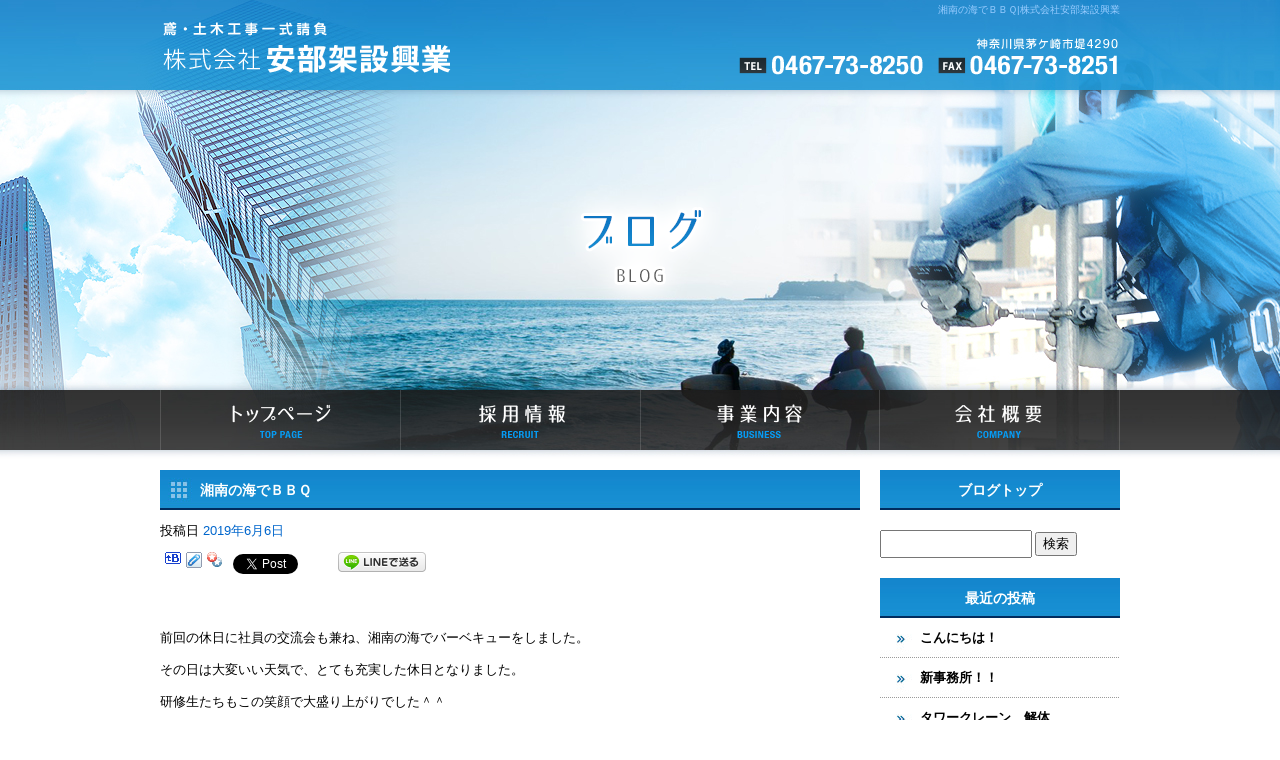

--- FILE ---
content_type: text/html; charset=UTF-8
request_url: https://www.abekasetsu.com/archives/184
body_size: 5075
content:
<!DOCTYPE html>
<html lang="ja">
<head>
<meta charset="UTF-8" />

<meta name="viewport" content="width=1100">
<meta name="format-detection" content="telephone=no">
<title>  湘南の海でＢＢＱ | 株式会社安部架設興業</title>
<link rel="profile" href="http://gmpg.org/xfn/11" />
<link rel="stylesheet" type="text/css" media="all" href="https://www.abekasetsu.com/60005953/wp-content/themes/multipress/style.css" />
<link rel="stylesheet" type="text/css" media="all" href="https://www.abekasetsu.com/60005953/wp-content/themes/multipress/theme.css" />
<link rel="stylesheet" type="text/css" media="all" href="https://www.abekasetsu.com/60005953/wp-content/themes/multipress/common.css" />
<link rel="shortcut icon" href="https://www.abekasetsu.com/favicon.ico" />
<link rel="stylesheet" type="text/css" media="all" href="/files/files_common.css" />
<link rel="stylesheet" type="text/css" media="all" href="/files/files_pc.css" />

<link rel="pingback" href="https://www.abekasetsu.com/60005953/xmlrpc.php" />
<link rel="alternate" type="application/rss+xml" title="株式会社安部架設興業 &raquo; フィード" href="https://www.abekasetsu.com/feed" />
<link rel="alternate" type="application/rss+xml" title="株式会社安部架設興業 &raquo; コメントフィード" href="https://www.abekasetsu.com/comments/feed" />
<link rel='stylesheet' id='simplamodalwindow-css'  href='https://www.abekasetsu.com/60005953/wp-content/plugins/light-box-miyamoto/SimplaModalwindow/jquery.SimplaModalwindow.css?ver=3.6.1' type='text/css' media='all' />
<link rel='stylesheet' id='iqfmcss-css'  href='https://www.abekasetsu.com/60005953/wp-content/plugins/inquiry-form-creator/css/inquiry-form.css?ver=0.7' type='text/css' media='all' />
<script type='text/javascript' src='https://www.abekasetsu.com/60005953/wp-includes/js/jquery/jquery.js?ver=1.10.2'></script>
<script type='text/javascript' src='https://www.abekasetsu.com/60005953/wp-includes/js/jquery/jquery-migrate.min.js?ver=1.2.1'></script>
<script type='text/javascript' src='https://www.abekasetsu.com/60005953/wp-content/plugins/light-box-miyamoto/SimplaModalwindow/jquery.SimplaModalwindow.js?ver=1.7.1'></script>
<script type='text/javascript' src='https://www.abekasetsu.com/60005953/wp-content/plugins/inquiry-form-creator/js/ajaxzip2/ajaxzip2.js?ver=2.10'></script>
<script type='text/javascript' src='https://www.abekasetsu.com/60005953/wp-content/plugins/inquiry-form-creator/js/jquery.upload.js?ver=1.0.2'></script>
<link rel='prev' title='湘南、茅ヶ崎、藤沢で鳶職人募集中！！' href='https://www.abekasetsu.com/archives/179' />
<link rel='next' title='湘南、茅ヶ崎エリアで鳶職人募集中！' href='https://www.abekasetsu.com/archives/190' />
<link rel='canonical' href='https://www.abekasetsu.com/archives/184' />
<link rel='shortlink' href='https://www.abekasetsu.com/?p=184' />
<script>AjaxZip2.JSONDATA = "https://www.abekasetsu.com/60005953/wp-content/plugins/inquiry-form-creator/js/ajaxzip2/data";</script><link rel="alternate" media="handheld" type="text/html" href="https://www.abekasetsu.com/archives/184" />
<script>
  (function(i,s,o,g,r,a,m){i['GoogleAnalyticsObject']=r;i[r]=i[r]||function(){
  (i[r].q=i[r].q||[]).push(arguments)},i[r].l=1*new Date();a=s.createElement(o),
  m=s.getElementsByTagName(o)[0];a.async=1;a.src=g;m.parentNode.insertBefore(a,m)
  })(window,document,'script','https://www.google-analytics.com/analytics.js','ga');

  ga('create', 'UA-101401983-1', 'auto');
  ga('send', 'pageview');

  gtag('config', 'G-RWLWNQKMC5');
</script><!-- Vipers Video Quicktags v6.4.5 | http://www.viper007bond.com/wordpress-plugins/vipers-video-quicktags/ -->
<style type="text/css">
.vvqbox { display: block; max-width: 100%; visibility: visible !important; margin: 10px auto; } .vvqbox img { max-width: 100%; height: 100%; } .vvqbox object { max-width: 100%; } 
</style>
<script type="text/javascript">
// <![CDATA[
	var vvqflashvars = {};
	var vvqparams = { wmode: "opaque", allowfullscreen: "true", allowscriptaccess: "always" };
	var vvqattributes = {};
	var vvqexpressinstall = "https://www.abekasetsu.com/60005953/wp-content/plugins/vipers-video-quicktags/resources/expressinstall.swf";
// ]]>
</script>
<!-- BEGIN: WP Social Bookmarking Light -->
<script type="text/javascript" src="https://connect.facebook.net/ja_JP/all.js#xfbml=1"></script>
<style type="text/css">
.wp_social_bookmarking_light{
    border: 0 !important;
    padding: 0 !important;
    margin: 0 0 20px 0 !important;
}
.wp_social_bookmarking_light div{
    float: left !important;
    border: 0 !important;
    padding: 0 !important;
    margin: 0 5px 0px 0 !important;
    height: 23px !important;
    text-indent: 0 !important;
}
.wp_social_bookmarking_light img{
    border: 0 !important;
    padding: 0;
    margin: 0;
    vertical-align: top !important;
}
.wp_social_bookmarking_light_clear{
    clear: both !important;
}
.wsbl_twitter{
    width: 100px;
}</style>
<!-- END: WP Social Bookmarking Light -->





<meta name="description" content="株式会社安部架設興業は主に鉄骨鳶や足場仮設やクレーンの設置をしている会社です。
現在一緒に働いてくれる方を募集しております。" />
<meta name="keywords" content="株式会社安部架設興業,茅ヶ崎,湘南,鳶,職人,求人" />
</head>


<body id="page_184"  class="blog">

<div id="wrapper">

	<div id="branding_box">

	<div id="site-description">
<a href="https://www.abekasetsu.com/" title="株式会社安部架設興業" rel="home">  湘南の海でＢＢＱ|株式会社安部架設興業</a>
	</div>


<div id="header_information" class="post">

	
<div class="post-data">
<div class="main_header">
<a href="/"><img src="/files/sp1.gif" width="240" height="100" /></a>
</div></div>

<div class="clear_float"></div>

	
</div><!-- #header_information -->


	<div id="access" role="navigation">
		<div class="menu-header"><ul id="menu-gnavi" class="menu"><li id="menu-item-34" class="gnavi01 menu-item menu-item-type-post_type menu-item-object-page menu-item-34"><a title="トップページ" href="https://www.abekasetsu.com/">トップページ</a></li>
<li id="menu-item-84" class="gnavi02 menu-item menu-item-type-post_type menu-item-object-page menu-item-84"><a href="https://www.abekasetsu.com/recruit">採用情報</a></li>
<li id="menu-item-32" class="gnavi03 menu-item menu-item-type-post_type menu-item-object-page menu-item-32"><a href="https://www.abekasetsu.com/business">事業内容</a></li>
<li id="menu-item-33" class="gnavi04 menu-item menu-item-type-post_type menu-item-object-page menu-item-33"><a href="https://www.abekasetsu.com/company">会社概要</a></li>
</ul></div>	</div><!-- #access -->

	</div><!-- #branding_box -->
<div id="main_teaser">


        <img alt="オフィシャルブログ" src="https://www.abekasetsu.com/60005953/wp-content/uploads/2018/10/pc_teaser_05.png">
</div>

<div id="outer_block">
<div id="inner_block">

    <div id="main">

    <div id="container">

            


				<div id="post-184" class="post-184 post type-post status-publish format-standard hentry category-blogpost">
					<h1 class="entry-title">湘南の海でＢＢＱ</h1>

					<div class="entry-meta">
						<span class="meta-prep meta-prep-author">投稿日</span> <a href="https://www.abekasetsu.com/archives/184" title="4:00 PM" rel="bookmark"><span class="entry-date">2019年6月6日</span></a><!-- <span class="meta-sep">by</span>-->  <!--<span class="author vcard"><a class="url fn n" href="https://www.abekasetsu.com/archives/author/abekasetsu" title="abekasetsu の投稿をすべて表示">abekasetsu</a></span>-->					</div><!-- .entry-meta -->

					<div class="entry-content">

						<div class='wp_social_bookmarking_light'><div class="wsbl_facebook_like"><fb:like href="https://www.abekasetsu.com/archives/184" send="false" layout="button_count" width="100" show_faces="false" action="like" colorscheme="light" font=""></fb:like></div><div class="wsbl_hatena"><a href='http://b.hatena.ne.jp/add?mode=confirm&url=https%3A%2F%2Fwww.abekasetsu.com%2Farchives%2F184&title=%E6%B9%98%E5%8D%97%E3%81%AE%E6%B5%B7%E3%81%A7%EF%BC%A2%EF%BC%A2%EF%BC%B1' title='このエントリーをはてなブックマークに追加' rel=nofollow class='wp_social_bookmarking_light_a' target=_blank><img src='https://www.abekasetsu.com/60005953/wp-content/plugins/wp-social-bookmarking-light/images/hatena.gif' alt='このエントリーをはてなブックマークに追加' title='このエントリーをはてなブックマークに追加' width='16' height='12' class='wp_social_bookmarking_light_img' /></a></div><div class="wsbl_livedoor"><a href='http://clip.livedoor.com/redirect?link=https%3A%2F%2Fwww.abekasetsu.com%2Farchives%2F184&title=%E6%A0%AA%E5%BC%8F%E4%BC%9A%E7%A4%BE%E5%AE%89%E9%83%A8%E6%9E%B6%E8%A8%AD%E8%88%88%E6%A5%AD%20-%20%E6%B9%98%E5%8D%97%E3%81%AE%E6%B5%B7%E3%81%A7%EF%BC%A2%EF%BC%A2%EF%BC%B1&ie=utf-8' title='Bookmark this on Livedoor Clip' rel=nofollow class='wp_social_bookmarking_light_a' target=_blank><img src='https://www.abekasetsu.com/60005953/wp-content/plugins/wp-social-bookmarking-light/images/livedoor.gif' alt='Bookmark this on Livedoor Clip' title='Bookmark this on Livedoor Clip' width='16' height='16' class='wp_social_bookmarking_light_img' /></a></div><div class="wsbl_yahoo"><a href='http://bookmarks.yahoo.co.jp/bookmarklet/showpopup?t=%E6%B9%98%E5%8D%97%E3%81%AE%E6%B5%B7%E3%81%A7%EF%BC%A2%EF%BC%A2%EF%BC%B1&u=https%3A%2F%2Fwww.abekasetsu.com%2Farchives%2F184&ei=UTF-8' title='Bookmark this on Yahoo Bookmark' rel=nofollow class='wp_social_bookmarking_light_a' target=_blank><img src='https://www.abekasetsu.com/60005953/wp-content/plugins/wp-social-bookmarking-light/images/yahoo.gif' alt='Bookmark this on Yahoo Bookmark' title='Bookmark this on Yahoo Bookmark' width='16' height='16' class='wp_social_bookmarking_light_img' /></a></div><div class="wsbl_google_plus_one"><g:plusone size="medium" annotation="none" href="https://www.abekasetsu.com/archives/184" ></g:plusone></div><div class="wsbl_twitter"><iframe allowtransparency="true" frameborder="0" scrolling="no" src="https://platform.twitter.com/widgets/tweet_button.html?url=https%3A%2F%2Fwww.abekasetsu.com%2Farchives%2F184&amp;text=%E6%B9%98%E5%8D%97%E3%81%AE%E6%B5%B7%E3%81%A7%EF%BC%A2%EF%BC%A2%EF%BC%B1&amp;lang=ja&amp;count=horizontal" style="width:130px; height:20px;"></iframe></div><div class="wsbl_line"><a href='http://line.naver.jp/R/msg/text/?湘南の海でＢＢＱ%0D%0Ahttps://www.abekasetsu.com/archives/184' title='LINEで送る' rel=nofollow class='wp_social_bookmarking_light_a' target=_blank><img src='https://www.abekasetsu.com/60005953/wp-content/plugins/wp-social-bookmarking-light/images/line88x20.png' alt='LINEで送る' title='LINEで送る' width='88' height='20' class='wp_social_bookmarking_light_img' /></a></div></div><br class='wp_social_bookmarking_light_clear' /><p>&nbsp;</p>
<p>前回の休日に社員の交流会も兼ね、湘南の海でバーベキューをしました。</p>
<p>その日は大変いい天気で、とても充実した休日となりました。</p>
<p>研修生たちもこの笑顔で大盛り上がりでした＾＾</p>
<p><a class="modal photoswipe" href="https://www.abekasetsu.com/60005953/wp-content/uploads/2019/06/71fbf0f49d4420d7bef8191160107cad.jpg"><img src="https://www.abekasetsu.com/60005953/wp-content/uploads/2019/06/71fbf0f49d4420d7bef8191160107cad-300x224.jpg" alt="安部架設　ブログ用２" width="300" height="224" class="alignnone size-medium wp-image-186" /></a></p>
<p>そしてその日開催されていた”地引網”にも挑戦</p>
<p><a class="modal photoswipe" href="https://www.abekasetsu.com/60005953/wp-content/uploads/2019/06/6e3c00377355beabbe2b2f6c5035df8f.jpg"><img src="https://www.abekasetsu.com/60005953/wp-content/uploads/2019/06/6e3c00377355beabbe2b2f6c5035df8f-224x300.jpg" alt="安部架設　ブログ用" width="224" height="300" class="alignnone size-medium wp-image-185" /></a></p>
<p>&nbsp;</p>
<p>湘南の地で素晴らしい思い出ができました＾＾</p>
<p>このように株式会社安部架設興業は社員全員で和気あいあいと楽しめる会社です。</p>
<p>まもなく訪れる夏に向かってまた企画しようと思います＾＾</p>

											</div><!-- .entry-content -->


					<div class="entry-utility">
												
					</div><!-- .entry-utility -->
				</div><!-- #post-## -->

				<div id="nav-below" class="navigation">
					<div class="nav-previous"><a href="https://www.abekasetsu.com/archives/179" rel="prev"><span class="meta-nav">&larr;</span> 湘南、茅ヶ崎、藤沢で鳶職人募集中！！</a></div>
					<div class="nav-next"><a href="https://www.abekasetsu.com/archives/190" rel="next">湘南、茅ヶ崎エリアで鳶職人募集中！ <span class="meta-nav">&rarr;</span></a></div>
				</div><!-- #nav-below -->




    </div><!-- #container -->

		<div id="primary" class="widget-area" role="complementary">
			<ul class="xoxo">


<li id="text-6" class="widget-container widget_text">			<div class="textwidget"><div class="widget-title2 unity_title">
<a href="/blog">ブログトップ</a>
</div></div>
		</li><li id="search-2" class="widget-container widget_search"><form role="search" method="get" id="searchform" class="searchform" action="https://www.abekasetsu.com/">
				<div>
					<label class="screen-reader-text" for="s">検索:</label>
					<input type="text" value="" name="s" id="s" />
					<input type="submit" id="searchsubmit" value="検索" />
				</div>
			</form></li>		<li id="recent-posts-2" class="widget-container widget_recent_entries">		<h3 class="widget-title unity_title">最近の投稿</h3>		<ul>
					<li>
				<a href="https://www.abekasetsu.com/archives/295" title="こんにちは！">こんにちは！</a>
						</li>
					<li>
				<a href="https://www.abekasetsu.com/archives/291" title="新事務所！！">新事務所！！</a>
						</li>
					<li>
				<a href="https://www.abekasetsu.com/archives/278" title="タワークレーン　解体　">タワークレーン　解体　</a>
						</li>
					<li>
				<a href="https://www.abekasetsu.com/archives/275" title="横浜　タワークレーン建て方　（株）安部架設興業">横浜　タワークレーン建て方　（株）安部架設興業</a>
						</li>
					<li>
				<a href="https://www.abekasetsu.com/archives/272" title="神奈川県　鳶　連層足場">神奈川県　鳶　連層足場</a>
						</li>
				</ul>
		</li><li id="archives-2" class="widget-container widget_archive"><h3 class="widget-title unity_title">アーカイブ</h3>		<ul>
			<li><a href='https://www.abekasetsu.com/archives/date/2025/07' title='2025年7月'>2025年7月</a></li>
	<li><a href='https://www.abekasetsu.com/archives/date/2025/03' title='2025年3月'>2025年3月</a></li>
	<li><a href='https://www.abekasetsu.com/archives/date/2023/10' title='2023年10月'>2023年10月</a></li>
	<li><a href='https://www.abekasetsu.com/archives/date/2023/07' title='2023年7月'>2023年7月</a></li>
	<li><a href='https://www.abekasetsu.com/archives/date/2023/06' title='2023年6月'>2023年6月</a></li>
	<li><a href='https://www.abekasetsu.com/archives/date/2023/03' title='2023年3月'>2023年3月</a></li>
	<li><a href='https://www.abekasetsu.com/archives/date/2023/02' title='2023年2月'>2023年2月</a></li>
	<li><a href='https://www.abekasetsu.com/archives/date/2023/01' title='2023年1月'>2023年1月</a></li>
	<li><a href='https://www.abekasetsu.com/archives/date/2022/06' title='2022年6月'>2022年6月</a></li>
	<li><a href='https://www.abekasetsu.com/archives/date/2022/05' title='2022年5月'>2022年5月</a></li>
	<li><a href='https://www.abekasetsu.com/archives/date/2021/08' title='2021年8月'>2021年8月</a></li>
	<li><a href='https://www.abekasetsu.com/archives/date/2020/01' title='2020年1月'>2020年1月</a></li>
	<li><a href='https://www.abekasetsu.com/archives/date/2019/11' title='2019年11月'>2019年11月</a></li>
	<li><a href='https://www.abekasetsu.com/archives/date/2019/06' title='2019年6月'>2019年6月</a></li>
	<li><a href='https://www.abekasetsu.com/archives/date/2019/02' title='2019年2月'>2019年2月</a></li>
	<li><a href='https://www.abekasetsu.com/archives/date/2018/10' title='2018年10月'>2018年10月</a></li>
		</ul>
</li><li id="categories-2" class="widget-container widget_categories"><h3 class="widget-title unity_title">カテゴリー</h3>		<ul>
	<li class="cat-item cat-item-1"><a href="https://www.abekasetsu.com/archives/category/blogpost" title="日記 に含まれる投稿をすべて表示">日記</a>
</li>
		</ul>
</li><li id="calendar-2" class="widget-container widget_calendar"><h3 class="widget-title unity_title">投稿日カレンダー</h3><div id="calendar_wrap"><table id="wp-calendar">
	<caption>2026年1月</caption>
	<thead>
	<tr>
		<th scope="col" title="日曜日">日</th>
		<th scope="col" title="月曜日">月</th>
		<th scope="col" title="火曜日">火</th>
		<th scope="col" title="水曜日">水</th>
		<th scope="col" title="木曜日">木</th>
		<th scope="col" title="金曜日">金</th>
		<th scope="col" title="土曜日">土</th>
	</tr>
	</thead>

	<tfoot>
	<tr>
		<td colspan="3" id="prev"><a href="https://www.abekasetsu.com/archives/date/2025/07" title="2025年7月の投稿を表示">&laquo; 7月</a></td>
		<td class="pad">&nbsp;</td>
		<td colspan="3" id="next" class="pad">&nbsp;</td>
	</tr>
	</tfoot>

	<tbody>
	<tr>
		<td colspan="4" class="pad">&nbsp;</td><td>1</td><td>2</td><td>3</td>
	</tr>
	<tr>
		<td>4</td><td>5</td><td>6</td><td>7</td><td>8</td><td>9</td><td>10</td>
	</tr>
	<tr>
		<td>11</td><td>12</td><td>13</td><td>14</td><td>15</td><td>16</td><td>17</td>
	</tr>
	<tr>
		<td>18</td><td>19</td><td>20</td><td>21</td><td>22</td><td id="today">23</td><td>24</td>
	</tr>
	<tr>
		<td>25</td><td>26</td><td>27</td><td>28</td><td>29</td><td>30</td><td>31</td>
	</tr>
	</tbody>
	</table></div></li>			</ul>
		</div><!-- #primary .widget-area -->


</div><!-- #main -->

</div><!-- #inner_block -->
</div><!-- #outer_block -->

<div id="footer_block">
	<div id="footer_box">
		<div id="footer_sitemap_block">



    <div id="footer-widget-area" role="complementary">

<div id="first" class="widget-area">
  <ul class="xoxo">
<div class="menu-header"><ul id="menu-footer_navi" class="menu"><li id="menu-item-59" class="menu-item menu-item-type-post_type menu-item-object-page menu-item-59"><a href="https://www.abekasetsu.com/">トップページ</a></li>
<li id="menu-item-60" class="menu-item menu-item-type-post_type menu-item-object-page menu-item-60"><a href="https://www.abekasetsu.com/recruit">採用情報</a></li>
<li id="menu-item-62" class="menu-item menu-item-type-post_type menu-item-object-page menu-item-62"><a href="https://www.abekasetsu.com/business">事業内容</a></li>
<li id="menu-item-61" class="menu-item menu-item-type-post_type menu-item-object-page menu-item-61"><a href="https://www.abekasetsu.com/company">会社概要</a></li>
<li id="menu-item-162" class="menu-item menu-item-type-post_type menu-item-object-page current_page_parent menu-item-162"><a href="https://www.abekasetsu.com/blog">オフィシャルブログ</a></li>
</ul></div>  </ul>
</div>

  </div><!-- #footer-widget-area -->
		</div><!--#footer_sitemap_block-->

		<div class="footer_infomation">


<div id="footer_information" class="post">

		<div class="entry-post">

		<div class="post-data">
			<p>〒253-0006 神奈川県茅ケ崎市堤4290</p>
<p>TEL ： 0467-73-8250</p>
<p>FAX ： 0467-73-8251</p>

<script type="text/javascript">
jQuery(function($) {
	var nav = $('#access'),
	offset = nav.offset();
	$(window).scroll(function () {
	  if($(window).scrollTop() > offset.top) {
	    nav.addClass('fixed');
	  } else {
	    nav.removeClass('fixed');
	  }
	});
});
</script>		</div>

<div class="clear_float"></div>

	</div>
	
</div><!-- #footer_information -->


		</div><!-- .footer_infomation -->
	</div><!--footer_box-->

<address id="copyright">Copyright (C) 株式会社安部架設興業 All Rights Reserved.</address>

</div><!--footer_block-->

</div><!--wrapper-->

</body>
</html>

--- FILE ---
content_type: text/css
request_url: https://www.abekasetsu.com/files/files_pc.css
body_size: 3766
content:
@charset "utf-8";

/*
 * PC用スタイルCSS
 */

/* ==================================================
   ■ 全体
-------------------------------------------------- */

html {
  background: none #fff;
}
body {
  background: url("/files/body_bg.jpg") no-repeat scroll center top transparent;
  color:#000;
}
body#page_6 {
  background: url("/files/body_bg_top.jpg") no-repeat scroll center top transparent;
}
#wrapper {
  /*background: url("/files/wrapper_bg.jpg") no-repeat scroll center top transparent;*/
}
#outer_block {
  background: none transparent;
}
#inner_block{
  background: none transparent;
  padding: 0 10px;
}

#main {
  width: 960px;
  margin:0 auto;
}

#secondary { padding: 0; }
#thirdly { padding: 0 0 50px; }

a:link, a:visited, a:hover, a:active {
  color:#0066cc;
}

/* ==================================================
   ■ ヘッダー
-------------------------------------------------- */

#branding_box {
  background: url("/files/branding_box_bg.png") no-repeat scroll center top transparent;
  height: 450px;
  padding:0;
  position: relative;
  width: 100%;
}
#header_information {
  height: 370px;
  width: 960px;
  margin: 0 auto;
}

#page_6 #branding_box { height:810px; }
#page_6 #header_information { height: 730px; }


#site-description {
  text-align:right;
  margin: 0 auto;
  height: 20px;
}

#site-description a {
  display: inline;
  color: #99ccff;
}


.main_header img {
  width: 288px;
  height: 51px;
  margin: 2px 0 0 3px;
/*
  position: absolute;
  top: 0;
  left: 0;
*/
}


/*  Gナビ
----------------------------------------------------- */

#access { 
  float: none;
  width: 100%;
  height: 60px;
  /*background: url("/files/access_bg.png") repeat-x scroll center top transparent;*/

}

#access .menu-header, div.menu {
  width: 960px;
  margin: 0 auto;
}

.fixed {
    position: fixed;
    top: 0;
    width: 100%;
    z-index: 10000;
}

#access.fixed {
  background: none rgba(46, 51, 53, 0.9);
  filter: alpha(opacity=70); /* ie 6 7 */
  -ms-filter: "alpha(opacity=70)"; /* ie 8 */
}

/* 親ボタンの背景画像、高さなど　全サイズ共通 */
div#access .menu-item a, div#access .menu-item a:hover {
  background-image: url('/files/topnavi.png');
  background-color: transparent;
  height: 60px;
  line-height: 60px;
  padding: 0px;
  margin: 0px;
  width: 240px;
}

div#access .gnavi01 a { background-position: left top; }
div#access .gnavi02 a { background-position: -240px top; }
div#access .gnavi03 a { background-position: -480px top; }
div#access .gnavi04 a { background-position: -720px top; }
div#access .gnavi01 a:hover { background-position: left bottom; }
div#access .gnavi02 a:hover { background-position: -240px bottom; }
div#access .gnavi03 a:hover { background-position: -480px bottom; }
div#access .gnavi04 a:hover { background-position: -720px bottom; }

/*
■4メニュー　width: 239px;
div#access .gnavi41 a { background-position: left top; }
div#access .gnavi42 a { background-position: -239px top; }
div#access .gnavi43 a { background-position: -479px top; }
div#access .gnavi44 a { background-position: right top; }
div#access .gnavi41 a:hover { background-position: left bottom; }
div#access .gnavi42 a:hover { background-position: -239px bottom; }
div#access .gnavi43 a:hover { background-position: -479px bottom; }
div#access .gnavi44 a:hover { background-position: right bottom; }

■7メニュー　width: 137px;
div#access .gnavi11 a { background-position: left top; }
div#access .gnavi12 a { background-position: -137px top; }
div#access .gnavi13 a { background-position: -274px top; }
div#access .gnavi14 a { background-position: -411px top; }
div#access .gnavi15 a { background-position: -548px top; }
div#access .gnavi16 a { background-position: -685px top; }
div#access .gnavi17 a { background-position: right top; width: 138px; }
div#access .gnavi11 a:hover { background-position: left bottom; }
div#access .gnavi12 a:hover { background-position: -137px bottom; }
div#access .gnavi13 a:hover { background-position: -274px bottom; }
div#access .gnavi14 a:hover { background-position: -411px bottom; }
div#access .gnavi15 a:hover { background-position: -548px bottom; }
div#access .gnavi16 a:hover { background-position: -685px bottom; }
div#access .gnavi17 a:hover { background-position: right bottom; width: 138px; }

■8メニュー　width: 120px;
div#access .gnavi31 a { background-position: left top; }
div#access .gnavi32 a { background-position: -120px top; }
div#access .gnavi33 a { background-position: -240px top; }
div#access .gnavi34 a { background-position: -360px top; }
div#access .gnavi35 a { background-position: -480px top; }
div#access .gnavi36 a { background-position: -600px top; }
div#access .gnavi37 a { background-position: -720px top; }
div#access .gnavi38 a { background-position: right top; }
div#access .gnavi31 a:hover { background-position: left bottom; }
div#access .gnavi32 a:hover { background-position: -120px bottom; }
div#access .gnavi33 a:hover { background-position: -240px bottom; }
div#access .gnavi34 a:hover { background-position: -360px bottom; }
div#access .gnavi35 a:hover { background-position: -480px bottom; }
div#access .gnavi36 a:hover { background-position: -600px bottom; }
div#access .gnavi37 a:hover { background-position: -720px bottom; }
div#access .gnavi38 a:hover { background-position: right bottom; }
*/

/* ==================================================
   ■ メインイメージ
-------------------------------------------------- */

#main_teaser {
  position: absolute;
  top: 90px;
  left: 0;
  width: 100%;
  text-align: center;
  
}
/* ==================================================
   ■ サイド
-------------------------------------------------- */

.widget-title, .widget-title2 a {
  background: url("/files/widget_title_bg.jpg") no-repeat scroll left top transparent;
  padding: 0;
  text-align: center;
  color: #fff;
}
.widget-title2 a:link, .widget-title2 a:visited,
.widget-title2 a:hover, .widget-title2 a:active {
  color: #fff;
}

/* サイドナビ　メニュー部分 */
#main .widget-area ul ul li a {
  color: #000;
  overflow: hidden;
  text-overflow: ellipsis;
  white-space: nowrap;
}

#contact_bnr_block a,
#contact_bnr_block a:hover {
  background-image: url('/files/contact_bnr.jpg');
  height: 240px;
}

#blog_block a,
#blog_block a:hover {
  background-image: url('/files/blog_bnr.jpg');
  height: 100px;
}

#coupon_bnr_block a,
#coupon_bnr_block a:hover {
  background-image: url('/files/coupon_bnr.jpg');
  height: 240px;
}

.bnr_side {
  padding: 0;
  text-indent: -9999px;
}
.bnr_side a {
  display: block;
  margin: 0;
  overflow: hidden;
  padding: 0;
}
.bnr_side a:hover {
  background-position: center bottom !important;
}

#recruit_bnr_block a {
  background: url("/files/bnr_recruit_side.jpg") no-repeat scroll center top transparent;
  height: 230px;
}

/*  ブログ
----------------------------------------------------- */

#wp-calendar {
  border-collapse: separate;
}
#wp-calendar caption {
  text-align: center;
}
#wp-calendar thead th {
  /*background: none repeat scroll 0 0 #EDEDED;*/
}
#wp-calendar tbody td {
  background: none transparent;
  border-width: 0 0 1px;
  border-style: dotted;
  border-color: #;
  line-height: 2;
  padding: 5px;

  /*
  background: none repeat scroll 0 0 #EDEDED;
  border: 1px solid #fff;
  */
}

#wp-calendar tbody td a { 
  text-decoration: underline;
}
#wp-calendar tbody td a:hover { 
  text-decoration: none; 
}

#today {
  background: none #CCC !important;
}

#nav-below div {
}
#nav-below .nav-next { padding: 0 0 0 10px; }

/* ==================================================
   ■ 見出し系
-------------------------------------------------- */
/* Aブロックタイトル */
.headline_title {
  color: #000;
  font-size:20px;
}

/* 大見出し */
h3.entry_title, .entry_title, .entry-title { 
  /* カラー、サイズ、背景、余白 */
  color: #fff;
  text-align: left;
  padding: 0 0 0 40px;
}
h3.entry_title, .entry_title, .entry_title h3, .entry-title { 
  /* フォントサイズ */
  font-size: 14px;
}
.entry_title a:link, .entry_title a:visited, .entry_title a:hover, .entry_title a:active,
.entry-title a:link, .entry-title a:visited, .entry-title a:hover, .entry-title a:active {
  color: #fff;
}
.entry_title span.read_more_btn a,
.entry_title span.read_more_btn a:hover {
  /* READ MORE */
}

/* 小見出し */
h4.sub_entry_title {
  color: #000;
  padding: 0 0 0 40px;
}
h4.sub_entry_title a:link, h4.sub_entry_title a:visited,
h4.sub_entry_title a:hover, h4.sub_entry_title a:active {
  color: #000;
}
.sub_entry_title span.read_more_btn a,
.sub_entry_title span.read_more_btn a:hover {
  /* READ MORE */
}

/* 3列表示見出し */
h5.inline_title {
  background: url("/files/clom3-title.jpg") no-repeat 0 0 transparent;
  height: 40px;
  line-height: 40px;
  padding: 0;
  border: none;
  border-radius: 0;
  font-size: 12px;
  color: #000;
  text-align: center;
  overflow: hidden;
  text-overflow: ellipsis;
  white-space: nowrap;
}

h5.inline_title a { color:#000; }

/* 固定幅じゃないインラインタイトル用 */
.coupon_data h5.inline_title,
.c_04 h5.inline_title,
.i_01 .inline_title,
.j_01 h5.inline_title {
  background: url("/files/clom3-title.jpg") repeat 0 0 transparent;
  border: 1px solid #cccccc;
  border-radius: 0;
  height: auto;
  line-height: 1.7;
  padding: 10px;
  text-align: left;
}

/* 詳細画面の下部「コメント」見出し */
.indent_border {
  border-color: #000;
  width: 685px;
}

/* 半分ブロック見出し */
.half_entry_title {
}

/* ==================================================
   ■ その他装飾
-------------------------------------------------- */
/* 大きな地図で見る */
small {
  border: 1px solid #a2d2ef;
}

small a {
  color: #158cd0 !important;
  text-align: center !important;
}
small a:hover {
  background-color: #eef8ff;
  color: #158cd0 !important;
}

/* テーブル */
.iqfm-table th,
.table_area td.td_name {
  background-color: #f1f1f1 !important;
  border: 1px solid #666666 !important;
  color: #333333 !important;
}

.iqfm-table td,
.table_area td.td_value {
  border: 1px solid #666666 !important;
  background-color: #ffffff !important;
  color: #333333 !important;
}

.iqfm-req_color { /* メールフォーム必須色 */
  color:#ff0000;
}

/*  ページ遷移
----------------------------------------------------- */
.tablenav { padding: 1em 0; }

/* ページ上部へ */
.page_up a {
  background: none transparent;
  border: 1px solid #666;
  color: #fff;
  }

.page_up a:hover, 
.page_up a:active {
  background: none #666;
  border: 1px solid #666;
  color: #fff;
} 


/* 詳細を見る/一覧に戻る */
.permalink_in a:link,
.permalink_in a:visited,
.pageback a:link,
.pageback a:visited {
  background: none transparent;
  border: 1px solid #666;
  color: #fff;
}
.permalink_in a:hover,
.permalink_in a:active,
.pageback a:hover,
.pageback a:active {
  background: none transparent;
  border: 1px solid #666;
  color: #fff;
}

/* ページ送り */
a.page-numbers, .tablenav .current {
  background: none transparent;
  border: 1px solid #666;
  color: #fff;
}

.tablenav .next:link, .tablenav .next:visited,
.tablenav .prev:link, .tablenav .prev:visited {
  background: none transparent;
  border: 1px solid #fff;
  color: #fff;
}

.tablenav .current, a.page-numbers:hover,
.tablenav .next:hover, .tablenav .next:active,
.tablenav .prev:hover, .tablenav .prev:active {
  background: none #666;
  border: 1px solid #666;
  color: #fff;
}


/*  ボーダー
----------------------------------------------------- */

.td_cell,
.border_margin,
.anchor_list ul li,
.cu_mail_block,
.z_d1 .blog_post,
.list_block .list_box {
  border-color: #666;
}


/* ==================================================
   ■ フッター
-------------------------------------------------- */

#footer_block {
  background: url("/files/footer_bg.jpg") repeat-x scroll center bottom transparent;
}

#footer_box {
  background: url("/files/footer_box_bg.png") no-repeat scroll center top transparent;
  height:171px;
  width: 1020px;
}

#footer_sitemap_block {
  padding: 7px 0 0;
/*
  width: 1020px;
  margin:0 auto;
*/
}

#footer-widget-area {
}

#footer-widget-area .widget-area ul.menu {
  border-color: #158cd0;
}
#footer-widget-area .widget-area .menu-item a {
  border-color: #158cd0;
  color: #158cd0;
}
/*
.footer_infomation {
  display: block;
  width: 1000px;
  margin:0 auto;
}
*/
#footer_information .entry-post {
  color:#158cd0;
  margin: 66px 0 0 340px;

  /* テキスト中央寄せ用
  width: 100%;
  margin: 40px 0 0;
  text-align: center;
  */
}

#copyright {
  color: #fff;
  height: 40px;
  line-height: 40px;
}

/* ==================================================
   ■ 各ブロック個別調整
-------------------------------------------------- */

/* Aブロック　画像背景 */
.eyecatch.display_line_bg { background-image: url("/files/recommend_b_bg.jpg"); }
.eyecatch .dispaly_line_outer { background-image: url("/files/recommend_b_top.jpg"); }
.eyecatch .dispaly_line_inner { background-image: url("/files/recommend_b_bottom.jpg"); }
.eyecatch.display_line_bg img { width: 300px; }

.field_3col .display_line_bg { background-image: url("/files/recommend_s_bg.jpg"); }
.field_3col .dispaly_line_outer { background-image: url("/files/recommend_s_top.jpg"); }
.field_3col .dispaly_line_inner { background-image: url("/files/recommend_s_bottom.jpg"); }
.field_3col .display_line_bg img { width: 200px; }


/* Cブロック */
.c_01, .c_02, .c_03, .c_05, .c_06 {
  display: inline-block;
  *display: inline;
  *zoom: 1;
  width: 100%;
  padding: 0 0 20px;
  *padding: 0 0 30px;
}
.c_04 { margin: 0 0 20px; }


/* Dブロック */
.menu-list table {
  border-collapse:separate;
}


/* Gブロック */
.g_01 .sub_entry_title a,
.g_02 .sub_entry_title a { text-decoration: underline; }
.g_01 .sub_entry_title a:hover,
.g_02 .sub_entry_title a:hover { text-decoration: none; }


/* Z-D ブログRSS */
.z_d1 { margin: 0 0 20px; }


/* Z-E リンクバナー */
.banner_box { text-align: center; }
.banner_box img {
  max-width: 100%;
  width: auto;
  _width: 100%;
}

/* Z-I スライドショー */
.z_j1 { margin: 0 0 15px; }

/* Z_L お知らせブロック */
.Z_l1 .date_area {
  font-size: 13px;
  font-weight: bold;
}
.Z_l1 .news_small_text { font-size: 12px; }

/* メール投稿ブロックの画像とコメントの間余白挿入 */
.cu_mail_block .img_size_thumb {
  padding-left: 10px;
}

/* Z_M タブブロック */
.z_m1 .link_list {
  font-size: 13px;
  line-height: 1.5;
}
.z_m1 div.link_list { margin-bottom: 10px; }

/*  メールフォーム
----------------------------------------------------- */

.iqfm-table td input[type="text"]:not([size]) {
  width: 75%;
}
#container_top .iqfm-table td textarea {
  width: 96%;
  height: 15em;
  font-size: 100%;
}
.z_c1 button, .z_c1 input[type="reset"], .z_c1 input[type="button"], .z_c1 input[type="submit"] {
  line-height: 1.7;
}
.z_c1 .post_data { margin: 0 0 30px; }


/* ==================================================
   ■ 各ページ個別調整
-------------------------------------------------- */

/*  クーポンページ
----------------------------------------------------- */
body.coupon {/* クーポンページ全体の背景色・文字色を変更する場合はこちら */
}
.coupon_print_block .print_header,
h1.print_page_title,
.coupon_box table tr td.coupon_data,
.coupon_box table tr td.coupon_meta_title,
.coupon_box table tr td.coupon_meta {
  border-color: #ccc;
}
/* 有効期限 */
.coupon_box table tr td.coupon_meta_title {
  background-color: #666;
  width: 8em;
  color: #fff;
}
.coupon_box table tr td.coupon_meta {
  background-color: #fff;
}
.e-04 .menu_area td {
  height: 3.5em;
}
.e-04 .menu_area .parent_title {
  font-size: 120%;
  height:  auto;
}

/*  ●●ページ
----------------------------------------------------- */

/*  ●●ページ
----------------------------------------------------- */

/*  ●●ページ
----------------------------------------------------- */

/*181016 ブログ追加*/
#blog_bnr_block a {
  background: url(/files/bnr_blog_side.jpg) no-repeat center top;
  height: 100px;
}
#blog_bnr_block a:hover {
  background: url(/files/bnr_blog_side.jpg) no-repeat center bottom;
  height: 100px;
}
#contact_bnr_block a {
  background: url(/files/bnr_contact_side.jpg) no-repeat center top;
  height: 230px;
}
#contact_bnr_block a:hover {
  background: url(/files/bnr_contact_side.jpg) no-repeat center bottom;
  height: 230px;
}


--- FILE ---
content_type: text/plain
request_url: https://www.google-analytics.com/j/collect?v=1&_v=j102&a=863065994&t=pageview&_s=1&dl=https%3A%2F%2Fwww.abekasetsu.com%2Farchives%2F184&ul=en-us%40posix&dt=%E6%B9%98%E5%8D%97%E3%81%AE%E6%B5%B7%E3%81%A7%EF%BC%A2%EF%BC%A2%EF%BC%B1%20%7C%20%E6%A0%AA%E5%BC%8F%E4%BC%9A%E7%A4%BE%E5%AE%89%E9%83%A8%E6%9E%B6%E8%A8%AD%E8%88%88%E6%A5%AD&sr=1280x720&vp=1280x720&_u=IEBAAEABAAAAACAAI~&jid=2110642777&gjid=667204563&cid=471192988.1769163114&tid=UA-101401983-1&_gid=1782669099.1769163114&_r=1&_slc=1&z=1057825947
body_size: -451
content:
2,cG-RWLWNQKMC5